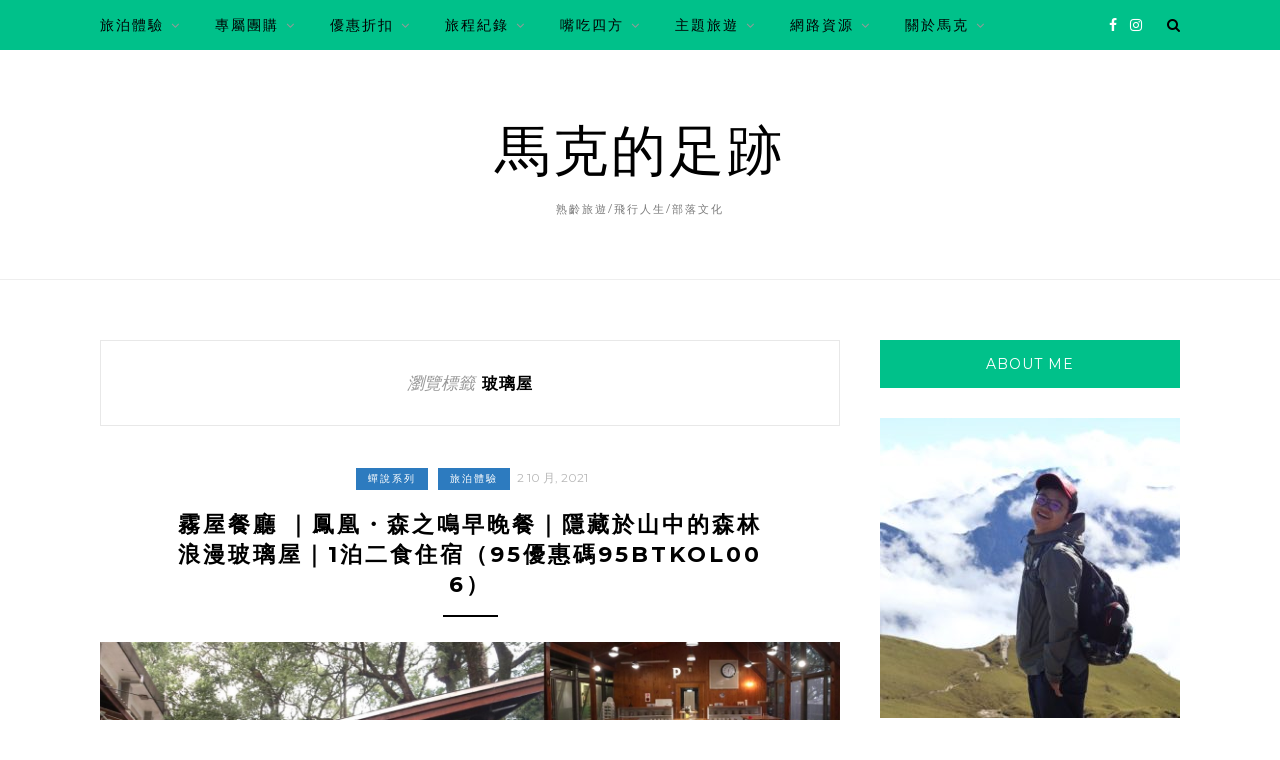

--- FILE ---
content_type: text/html; charset=utf-8
request_url: https://www.google.com/recaptcha/api2/aframe
body_size: 266
content:
<!DOCTYPE HTML><html><head><meta http-equiv="content-type" content="text/html; charset=UTF-8"></head><body><script nonce="6UlTl0A42yo8GWGvhuhfuA">/** Anti-fraud and anti-abuse applications only. See google.com/recaptcha */ try{var clients={'sodar':'https://pagead2.googlesyndication.com/pagead/sodar?'};window.addEventListener("message",function(a){try{if(a.source===window.parent){var b=JSON.parse(a.data);var c=clients[b['id']];if(c){var d=document.createElement('img');d.src=c+b['params']+'&rc='+(localStorage.getItem("rc::a")?sessionStorage.getItem("rc::b"):"");window.document.body.appendChild(d);sessionStorage.setItem("rc::e",parseInt(sessionStorage.getItem("rc::e")||0)+1);localStorage.setItem("rc::h",'1768639235620');}}}catch(b){}});window.parent.postMessage("_grecaptcha_ready", "*");}catch(b){}</script></body></html>